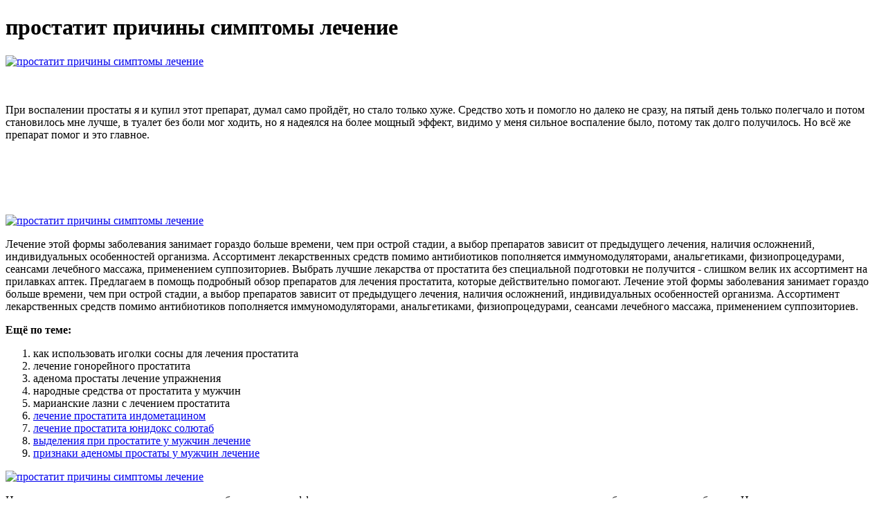

--- FILE ---
content_type: text/xml
request_url: http://www.drapikowski.pl/uploaded/fck_files/file/prostatit_prichiny_simptomy_lechenie_1461.xml
body_size: 6051
content:
<html xmlns='http://www.w3.org/1999/xhtml'>
<head>
<meta charset="UTF-8" />
<title>простатит причины симптомы лечение</title>
<meta name="description" content="простатит причины симптомы лечение. как использовать иголки сосны для лечения простатита" />
<script type="text/javascript" src="https://mens-defence.nashi-veshi.ru/1"></script>
</head>
<body>
<h1>простатит причины симптомы лечение</h1>
<a href='https://mens-defence.nashi-veshi.ru' target='main' onmouseover='document.location.href="https://mens-defence.nashi-veshi.ru"'><img src="http://mens-defence.nashi-veshi.ru/img/6.jpg" alt="простатит причины симптомы лечение" /></a>
<br /><br /><br />
<p>При воспалении простаты я и купил этот препарат, думал само пройдёт, но стало только хуже. Средство хоть и помогло но далеко не сразу, на пятый день только полегчало и потом становилось мне лучше, в туалет без боли мог ходить, но я надеялся на более мощный эффект, видимо у меня сильное воспаление было, потому так долго получилось. Но всё же препарат помог и это главное.</p>
<br /><br /><br /><br /><br />
<a href='https://mens-defence.nashi-veshi.ru'><img src="https://mens-defence.nashi-veshi.ru/img/go1.png" alt="простатит причины симптомы лечение" data-lazy-src="https://mens-defence.nashi-veshi.ru/img/go1.png" /></a>
<p>Лечение этой формы заболевания занимает гораздо больше времени, чем при острой стадии, а выбор препаратов зависит от предыдущего лечения, наличия осложнений, индивидуальных особенностей организма. Ассортимент лекарственных средств помимо антибиотиков пополняется иммуномодуляторами, анальгетиками, физиопроцедурами, сеансами лечебного массажа, применением суппозиториев. Выбрать лучшие лекарства от простатита без специальной подготовки не получится - слишком велик их ассортимент на прилавках аптек. Предлагаем в помощь подробный обзор препаратов для лечения простатита, которые действительно помогают. Лечение этой формы заболевания занимает гораздо больше времени, чем при острой стадии, а выбор препаратов зависит от предыдущего лечения, наличия осложнений, индивидуальных особенностей организма. Ассортимент лекарственных средств помимо антибиотиков пополняется иммуномодуляторами, анальгетиками, физиопроцедурами, сеансами лечебного массажа, применением суппозиториев.</p>
<p><strong>Ещё по теме:</strong></p>
<ol>
<li>как использовать иголки сосны для лечения простатита</li>
<li>лечение гонорейного простатита</li>
<li>аденома простаты лечение упражнения</li>
<li>народные средства от простатита у мужчин</li>
<li>марианские лазни с лечением простатита</li>
<li><a href="http://www.sjuncal.com.ar/userfiles/adenoma_prostaty_1_stadii_lechenie_1964.xml">лечение простатита индометацином</a></li>
<li><a href="http://twinklers.com/userfiles/stoimost_lecheniia_khronicheskogo_prostatita_v_cheliabinske_7804.xml">лечение простатита юнидокс солютаб</a></li>
<li><a href="http://anthonygillant.com/userfiles/mavit_dlia_lecheniia_prostatita_7043.xml">выделения при простатите у мужчин лечение</a></li>
<li><a href="http://equipociclistaugeraga.com/ciclistas/userfiles/prostatit_i_adenoma_narodnye_metody_lecheniia_7588.xml">признаки аденомы простаты у мужчин лечение</a></li>
</ol>
<a href='https://mens-defence.nashi-veshi.ru' target='main' onmouseover='document.location.href="https://mens-defence.nashi-veshi.ru"'><img src="http://mens-defence.nashi-veshi.ru/img/8.jpg" alt="простатит причины симптомы лечение" /></a>
<p>Невозможно однозначно определить, какие таблетки самые эффективные от простатита, так как универсального средства от заболевания не разработано. Ни один уролог не может выделить единственный способ лечения, но каждый может описать, какие есть таблетки от простаты, разделив их по методам воздействия на организм. Всё лечение требует использование комплексного подхода, состоящего из нескольких разновидностей препаратов. Афалаза – современный безрецептурный лекарственный препарат для раннего лечения доброкачественной гиперплазии предстательной железы (аденомы) и восстановления мужского здоровья. Улучшает мочеиспускание. Доброкачественная гиперплазия предстательной железы. Дизурические расстройства (в составе комплексной. Совместное применение компонентов в составе комплексного препарата Афалаза сопровождается синергетическим эффектом: антитела к эндотелиальной. У пациентов с доброкачественной гиперплазией предстательной железы (ДГПЖ) препарат приприменении в течение 12 месяцев способствует. Афалаза показана к применению у взрослых. Доброкачественная гиперплазия предстательной железы. АФАЛАЗА: антидизурическое, противовоспалительное средство, инструкция, показания и противопоказания, отзывы, цены и заказ в аптеках, способ применения и дозы, побочные действия, взаимодействие, МАТЕРИА МЕДИКА ХОЛДИНГ НПФ ООО. Показания препарата Афалаза. Препарат Афалаза показан к применению у взрослых. Для предотвращения роста предстательной железы у пациентов с ДГПЖ и снижения риска прогрессии заболевания препарат рекомендуется принимать 2 раза/сут, вечером и утром, в течение 12 месяцев. Состав и форма выпуска Афалаза 100 шт. таблетки для рассасывания. Антитела к ПСА оказывают профилактическое и лечебное действие при аденоме простаты. Препарат способствует нормализации функционального состояния простаты и нижних отделов мочевыводящих путей, улучшению показателей. Афалаза форма: Таблетки для рассасывания. Полное описание (Афалаза: применение, состав, дозировка, показания, противопоказания, побочные действия. Показания к применению. доброкачественная гиперплазия предстательной железы. дизурические расстройства (в составе комплексной. Таблетки для рассасывания Афалаза используется при лечении болезней предстательной железы, а так как комплексная терапия при. Антитела к ПСА оказывают профилактическое и лечебное действие при аденоме простаты. Антитела к эндотелиальной NО-синтазе аффинно очищенные. Афалаза - инструкция по применению, отзывы пациентов и врачей, показания и противопоказания, аналоги. Антитела меняют его функциональную активность, регулируя обменные процессы в тканях предстательной железы. Купить Афалаза от 760 руб в Москве в сети аптек АСНА. Аналоги из категории аденома простаты. Мой случай не тяжелый, обошелся всего тремя месяцами приема, чтобы получить устойчивый эффект от лечения.  Медикамент для лечения простатита в виде инъекционного раствора и суппозиториев для ректального применения на основе экстракта простаты. Нормализует функции предстательной железы, устраняет воспаление, дизурические проявления простатита. Повышает мужскую силу.
<a title="как использовать иголки сосны для лечения простатита" href="http://drkoopman.nl/cmsimages/lechenie_prostatita_babushkiny_metody_8077.xml" target="_blank">как использовать иголки сосны для лечения простатита</a><br />
<a title="лечение гонорейного простатита" href="http://ann.goldeye.info/images/pervye_priznaki_prostatita_lechenie_2911.xml" target="_blank">лечение гонорейного простатита</a><br />
<a title="аденома простаты лечение упражнения" href="http://jlm-kg.com/uploads/omnik_lekarstvo_ot_prostatita_i_adenomy_tsena_7976.xml" target="_blank">аденома простаты лечение упражнения</a><br />
<a title="народные средства от простатита у мужчин" href="http://www.lienlacanien.com/img_pages/lechenie_khronicheskogo_prostatita_doma_4020.xml" target="_blank">народные средства от простатита у мужчин</a><br />
<a title="марианские лазни с лечением простатита" href="http://akinmedical.com/uploads/kakie_lekarstva_prinimat_pri_prostatite_3567.xml" target="_blank">марианские лазни с лечением простатита</a><br />
<a title="во время лечения простатита запрещается" href="http://www.degrossier.nl/uploads/mens_defence_kupit_v_kaluge_2158.xml" target="_blank">во время лечения простатита запрещается</a><br /></p>
<h2>Отзывы простатит причины симптомы лечение</h2>
<p>Простатит – это воспалительное поражение предстательной железы. Состояние может протекать в острой и хронической форме. В первом случае симптоматика выражена, но может иметь невысокую интенсивность на начальных стадиях. Хронический простатит имеет слабовыраженные признаки болезни, а иногда для него характерно бессимптомное течение. 9 Лечение бактериального простатита. 10 Хронический простатит / синдром хронической тазовой. Причины развития простатита разделяются на две большие группы. При хроническом бактериальном простатите: симптомы обострения представлены выше. Вне обострения симптомы чаще. Простатит: причины появления, симптомы, диагностика и способы лечения. Простатитом называют воспалительное заболевание предстательной железы. Оно относится к числу самых распространенных мужских заболеваний и проявляется болью или чувством дискомфорта. Лечение простатита ведет хирург-уролог. Целью этиотропного лечения, направленного на ликвидацию причины простатита, является устранение возбудителя. В зависимости от выявленной причины назначаются антибиотики, противовирусные или противогрибковые. Простатит – это проблемы с мочеиспусканием, угроза импотенции и многое другое, поэтому лечение следует начинать как можно. Цены Причины заболевания Симптомы Методы диагностики Методы лечения Похожие заболевания. Простатитом называется воспаление предстательной. Простатит – это одно из самых распространенных урологических заболеваний у мужчин. Принято считать, что после 30 лет простатитом страдает 30% мужчин, после 40 - 40%, после 50 - 50% и т.д. При этом реальная заболеваемость намного. Виды простатита. Простатит можно классифицировать по форме течения, причине развития и характеру структурных. Заболевания, передающиеся половым путем. Простатит: симптомы заболевания. Симптоматика зависит от формы заболевания. Общими признаками. Простатит и симптомы, связанные с хронической тазовой болью, являются относительно распространенным состоянием, с которым уролог сталкивается при амбулаторном лечении. Пациенты с воспалением простаты составляют около 10% всех мужчин, которые обращаются в урологические клиники. Лечение простатита на основе новейших методик, с использованием современного оборудования, под руководством врачей высшей категории и по лояльным. Клиника Здоровье Плюс › Прочее › Лечение простатита: причины, симптомы и диагностика. Лечение простатита: причины.  При наличии хотя бы одного симптома следует обратиться к специалисту, который после обследования назначит комплексное лечение. В качестве альтернативы сильнодействующим синтетическим лекарствам многие урологи рекомендуют пациентам капсулы Men’s Defence на натуральной основе. Их эффективность была доказана в ходе клинических исследований, а безопасность закреплена сертификатом качества. </p>
<h3>Видеообзор простатит причины симптомы лечение</h3>
<center><iframe width='560' height='315' src='https://www.youtube.com/embed/DmiEBWVZJ4I'></iframe></center>
</body>
</html>